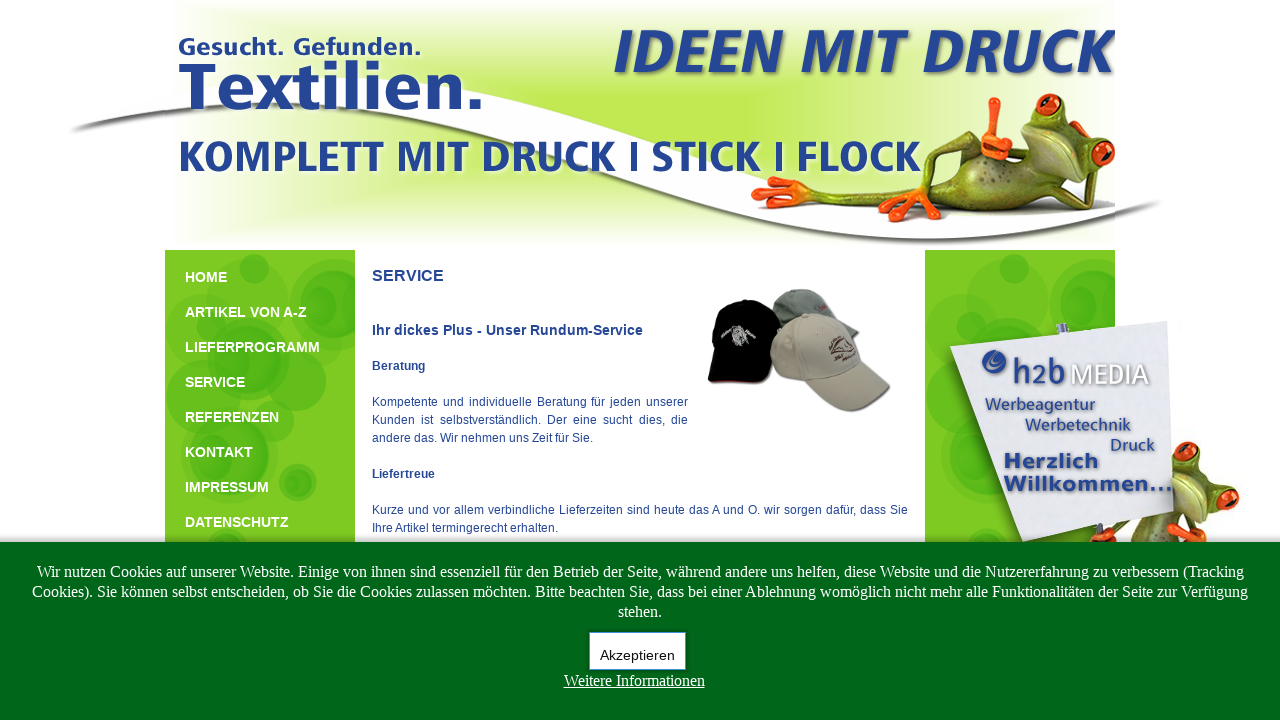

--- FILE ---
content_type: text/html; charset=utf-8
request_url: https://holp.de/index.php/service
body_size: 10456
content:
<!DOCTYPE html>
<html dir="ltr" lang="de-de">
<head>
    <base href="https://holp.de/index.php/service" />
	<meta http-equiv="content-type" content="text/html; charset=utf-8" />
	<meta name="keywords" content="T-Shirts, Poloshirts, Sweatshirts, Cups, Mützen, Fleece, Fleeceartikel, Jacken, Hemden, Blusen, Ladywear, Schürzen, Sports, Fitness, Taschen, Bags, Handtücher, Badetücher, Arbeitskleidung" />
	<meta name="author" content="Super User" />
	<meta name="description" content="Druck | Bestickung | Beflockung
Michael Holp, Bahnhofstr. 10, 72336 Balingen
Seit über 25 Jahren sind wir der verlässliche Partner für Vereine, Clubs und Unternehmen, wenn es um pfiffige und individuelle Lösungen rund um Textilien geht. Bei uns erhalten Sie eine Riesen-Auswahl an Artikeln, komplett mit Druck, Beflockung oder Bestickung aus einer Hand." />
	<meta name="generator" content="Joomla! - Open Source Content Management" />
	<title>SERVICE</title>
	<link href="/templates/holp/favicon.ico" rel="shortcut icon" type="image/vnd.microsoft.icon" />
	<link href="/plugins/system/cookiehint/css/green.css?25dec2c6234e3b2fa356bb962c565316" rel="stylesheet" type="text/css" />
	<style type="text/css">
#redim-cookiehint-bottom {position: fixed; z-index: 99999; left: 0px; right: 0px; bottom: 0px; top: auto !important;}
	</style>
	<script type="application/json" class="joomla-script-options new">{"csrf.token":"501c890f0a1080ee0a6eb7e92ea1c6d9","system.paths":{"root":"","base":""}}</script>
	<script src="/media/system/js/mootools-core.js?25dec2c6234e3b2fa356bb962c565316" type="text/javascript"></script>
	<script src="/media/system/js/core.js?25dec2c6234e3b2fa356bb962c565316" type="text/javascript"></script>
	<script src="/media/system/js/mootools-more.js?25dec2c6234e3b2fa356bb962c565316" type="text/javascript"></script>
	<script src="/media/jui/js/jquery.min.js?25dec2c6234e3b2fa356bb962c565316" type="text/javascript"></script>
	<script src="/media/jui/js/jquery-noconflict.js?25dec2c6234e3b2fa356bb962c565316" type="text/javascript"></script>
	<script src="/media/jui/js/jquery-migrate.min.js?25dec2c6234e3b2fa356bb962c565316" type="text/javascript"></script>
	<script src="/media/system/js/caption.js?25dec2c6234e3b2fa356bb962c565316" type="text/javascript"></script>
	<script type="text/javascript">
jQuery(function($) {
			 $('.hasTip').each(function() {
				var title = $(this).attr('title');
				if (title) {
					var parts = title.split('::', 2);
					var mtelement = document.id(this);
					mtelement.store('tip:title', parts[0]);
					mtelement.store('tip:text', parts[1]);
				}
			});
			var JTooltips = new Tips($('.hasTip').get(), {"maxTitleChars": 50,"fixed": false});
		});jQuery(window).on('load',  function() {
				new JCaption('img.caption');
			});
	</script>

    <link rel="stylesheet" href="/templates/system/css/system.css" />
    <link rel="stylesheet" href="/templates/system/css/general.css" />

    <!-- Created by Artisteer v4.3.0.60745 -->
    
    
    <meta name="viewport" content="initial-scale = 1.0, maximum-scale = 1.0, user-scalable = no, width = device-width" />

    <!--[if lt IE 9]><script src="https://html5shiv.googlecode.com/svn/trunk/html5.js"></script><![endif]-->
    <link rel="stylesheet" href="/templates/holp/css/template.css" media="screen" type="text/css" />
    <!--[if lte IE 7]><link rel="stylesheet" href="/templates/holp/css/template.ie7.css" media="screen" /><![endif]-->
    <link rel="stylesheet" href="/templates/holp/css/template.responsive.css" media="all" type="text/css" />

<link rel="shortcut icon" href="/templates/holp/favicon.ico" type="image/x-icon" />
    <script>if ('undefined' != typeof jQuery) document._artxJQueryBackup = jQuery;</script>
    <script src="/templates/holp/jquery.js"></script>
    <script>jQuery.noConflict();</script>

    <script src="/templates/holp/script.js"></script>
    <script src="/templates/holp/script.responsive.js"></script>
    <script src="/templates/holp/modules.js"></script>
        <script>if (document._artxJQueryBackup) jQuery = document._artxJQueryBackup;</script>
</head>
<body>

<div id="art-main">
    <div class="art-sheet clearfix">
<header class="art-header">
    <div class="art-shapes">
        
            </div>






                
                    
</header>
<div class="art-layout-wrapper">
                <div class="art-content-layout">
                    <div class="art-content-layout-row">
                        <div class="art-layout-cell art-sidebar1">
<div class="art-vmenublock clearfix"><div class="art-vmenublockcontent"><ul class="art-vmenu"><li class="item-101"><a href="/index.php">HOME</a></li><li class="item-102"><a href="/index.php/artikel-von-a-z">ARTIKEL VON A-Z</a></li><li class="item-103"><a href="https://www.cc-shop.de/catalogsearch/result/index/adjclear/true/" target="_blank">LIEFERPROGRAMM</a></li><li class="item-104 current active"><a class=" active" href="/index.php/service">SERVICE</a></li><li class="item-105"><a href="/index.php/referenzen">REFERENZEN</a></li><li class="item-106 deeper parent"><a href="/index.php/kontakt">KONTAKT</a><ul><li class="item-108"><a href="/index.php/kontakt/blitz-anfrage">Blitz-Anfrage</a></li></ul></li><li class="item-107"><a href="/index.php/impressum">IMPRESSUM</a></li><li class="item-110"><a href="/index.php/datenschutz">DATENSCHUTZ</a></li></ul></div></div><div class="art-block clearfix"><div class="art-blockcontent"><div class="custom"  >
	<p><a href="/index.php/kontakt"><img src="/images/holp/ihreanfrage.png" alt="blitzanfrage" /></a></p></div></div></div>



                        </div>
                        <div class="art-layout-cell art-content">
<article class="art-post art-messages"><div class="art-postcontent clearfix">
<div id="system-message-container">
</div></div></article><div class="item-page" itemscope itemtype="http://schema.org/Article"><article class="art-post"><div class="art-postcontent clearfix"><div class="art-article"><h4><strong>SERVICE<img style="float: right;" src="/images/referenzen/27. Caps mit Bestickung.png" alt="caps" width="200" /></strong></h4>
<h4> </h4>
<h4> </h4>
<h5>Ihr dickes Plus - Unser Rundum-Service</h5>
<p> </p>
<p><strong>Beratung<br /></strong></p>
<p> </p>
<p>Kompetente und individuelle Beratung für jeden unserer Kunden ist selbstverständlich. Der eine sucht dies, die andere das. Wir nehmen uns Zeit für Sie.</p>
<p> </p>
<p><strong>Liefertreue<br /></strong></p>
<p> </p>
<p>Kurze und vor allem verbindliche Lieferzeiten sind heute das A und O. wir sorgen dafür, dass Sie Ihre Artikel termingerecht erhalten.</p>
<p> </p>
<p><strong>Komplettpreis</strong></p>
<p> </p>
<p>Bei der Erstellung Ihres individuellen Angebotes arbeiten wir mit Komplettpreisen. Das bedeutet, der Preis beinhaltet alle anfallenden Kosten für die Ware, für die Drucknebenkosten, für den Druck und für den Druckentwurf. So behalten Sie von Anfang an den vollen Überblick und sparen sich eine umständliche und zeitraubende Rechnerei.</p>
<p> </p>
<p><strong>Auch kleinere Mengen willkommen</strong></p>
<p> </p>
<p>Nicht jeder Verein oder jedes Unternehmen benötigt 50 Stück, 100 Stück oder mehr eines bestimmten Artikels. Auch mit kleineren Auflagen sind Sie bei uns jederzeit herzlich willkommen und das zu Preisen, die sich sehen lassen können.</p>
<p> </p>
<p><strong>Bemusterung</strong></p>
<p> </p>
<p>Selbstverständlich erhalten Sie bei uns auf Wunsch Muster der Artikel, die Sie interessieren zur Ansicht. Vor Auftragserteilung stellen wir Ihnen auf Wunsch auch Größenmuster zur Verfügung. So kann garantiert nichts schiefgehen!</p>
<p> </p>
<p><strong>Der Druckentwurf</strong></p>
<p> </p>
<p>Beim Entwurf oder der Umsetzung Ihres Druckmotivs sind wir Ihnen gerne behilflich. Oft sogar zum Nulltarif. Sollte dies in aufwändigen Fällen nicht möglich sein, nennen wir Ihnen vorab einen verbindlichen Preis. So sind spätere Überraschungen ausgeschlossen.</p></div></div></article></div>


                        </div>
                        <div class="art-layout-cell art-sidebar2">
<div class="art-block clearfix"><div class="art-blockcontent"><div class="custom"  >
	<p> </p>
<p> </p>
<p> </p>
<p> </p>
<p><a href="http://www.h2bmedia.de" target="_blank"><img src="/images/frog/h2bmediaschild.png" alt="h2bmedia" /></a></p></div></div></div>

                        </div>
                    </div>
                </div>
            </div>

<footer class="art-footer">
<p>Copyright © 2015. All Rights Reserved.</p>
</footer>

    </div>
</div>



<div id="redim-cookiehint-bottom">   <div id="redim-cookiehint">     <div class="cookiecontent">   <p>Wir nutzen Cookies auf unserer Website. Einige von ihnen sind essenziell für den Betrieb der Seite, während andere uns helfen, diese Website und die Nutzererfahrung zu verbessern (Tracking Cookies). Sie können selbst entscheiden, ob Sie die Cookies zulassen möchten. Bitte beachten Sie, dass bei einer Ablehnung womöglich nicht mehr alle Funktionalitäten der Seite zur Verfügung stehen.</p>    </div>     <div class="cookiebuttons">        <a id="cookiehintsubmit" onclick="return cookiehintsubmit(this);" href="https://holp.de/index.php/service?rCH=2"         class="btn">Akzeptieren</a>          <div class="text-center" id="cookiehintinfo">                <a target="_self" href="http://holp.de/index.php/datenschutz">Weitere Informationen</a>                      </div>      </div>     <div class="clr"></div>   </div> </div>  <script type="text/javascript">        document.addEventListener("DOMContentLoaded", function(event) {         if (!navigator.cookieEnabled){           document.getElementById('redim-cookiehint-bottom').remove();         }       });        function cookiehintfadeOut(el) {         el.style.opacity = 1;         (function fade() {           if ((el.style.opacity -= .1) < 0) {             el.style.display = "none";           } else {             requestAnimationFrame(fade);           }         })();       }         function cookiehintsubmit(obj) {         document.cookie = 'reDimCookieHint=1; expires=Thu, 19 Feb 2026 23:59:59 GMT;57; path=/';         cookiehintfadeOut(document.getElementById('redim-cookiehint-bottom'));         return true;       }        function cookiehintsubmitno(obj) {         document.cookie = 'reDimCookieHint=-1; expires=0; path=/';         cookiehintfadeOut(document.getElementById('redim-cookiehint-bottom'));         return true;       }  </script>  
</body>
</html>